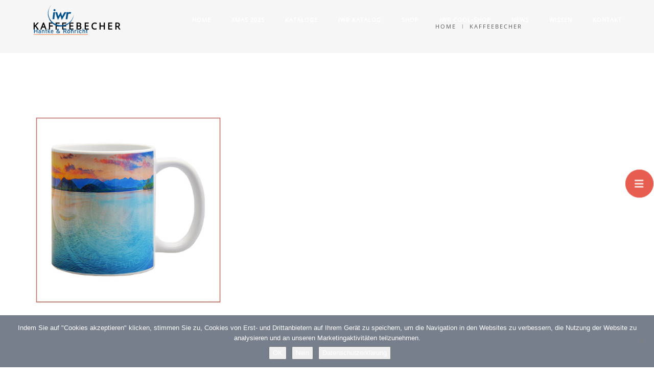

--- FILE ---
content_type: text/html; charset=UTF-8
request_url: https://i-w-r.de/portfolio-tags/kaffeebecher
body_size: 6886
content:
<!DOCTYPE html><html lang="de" class="no-js"><head><meta charset="UTF-8"><meta name="viewport" content="width=device-width,initial-scale=1.0,maximum-scale=1" /><link rel="profile" href="http://gmpg.org/xfn/11"><link media="all" href='//i-w-r.de/wp-content/cache/wpfc-minified/r84xg9z/6b7ek.css' rel="stylesheet"><title>Kaffeebecher &#8211; IWR Hantke &amp; Röhricht oHG</title><meta name='robots' content='max-image-preview:large' /><link rel="alternate" type="application/rss+xml" title="IWR Hantke &amp; Röhricht oHG &raquo; Feed" href="https://i-w-r.de/feed" /><link rel="alternate" type="application/rss+xml" title="IWR Hantke &amp; Röhricht oHG &raquo; Kommentar-Feed" href="https://i-w-r.de/comments/feed" /><link rel="alternate" type="application/rss+xml" title="IWR Hantke &amp; Röhricht oHG &raquo; Kaffeebecher Portfolio Tags Feed" href="https://i-w-r.de/portfolio-tags/kaffeebecher/feed" /><link rel='stylesheet' id='dashicons-css' href='//i-w-r.de/wp-content/cache/wpfc-minified/q53ww0te/6b1u1.css' type='text/css' media='all' /><link rel='stylesheet' id='hcode-fonts-css' href='//i-w-r.de/wp-content/uploads/omgf/hcode-fonts/hcode-fonts.css?ver=1664538476' type='text/css' media='all' /> <!--[if IE]><link rel='stylesheet' id='hcode-ie-css' href='//i-w-r.de/wp-content/cache/wpfc-minified/dhbucz9t/6b1u1.css' type='text/css' media='all' /> <![endif]--><link rel="preload" as="style" href="https://i-w-r.de/wp-content/cache/autoptimize/css/autoptimize_single_35934f5152c78b6b6d33895f5bd02666.css?ver=1664538476" /><link rel="stylesheet" href='//i-w-r.de/wp-content/cache/wpfc-minified/11bhv0vh/6b1u1.css' media="print" onload="this.media='all'"><noscript><link rel="stylesheet" href='//i-w-r.de/wp-content/cache/wpfc-minified/33cn3hij/6b1u1.css' /></noscript><link rel='stylesheet' id='wpfm-google-fonts-css' href='//i-w-r.de/wp-content/cache/wpfc-minified/mlg47e27/6b1u1.css' type='text/css' media='all' /> <script type="text/javascript" id="cookie-notice-front-js-before">var cnArgs = {"ajaxUrl":"https:\/\/i-w-r.de\/wp-admin\/admin-ajax.php","nonce":"b507136d00","hideEffect":"slide","position":"bottom","onScroll":true,"onScrollOffset":100,"onClick":false,"cookieName":"cookie_notice_accepted","cookieTime":2592000,"cookieTimeRejected":2592000,"globalCookie":false,"redirection":false,"cache":false,"revokeCookies":false,"revokeCookiesOpt":"automatic"};</script> <script src='//i-w-r.de/wp-content/cache/wpfc-minified/9aon2nrw/6b1u1.js' type="text/javascript"></script>
<!-- <script type="text/javascript" src="https://i-w-r.de/wp-includes/js/jquery/jquery.min.js?ver=3.7.1" id="jquery-core-js"></script> --> <!--[if lt IE 9]> <script type="text/javascript" src="https://i-w-r.de/wp-content/themes/h-code/assets/js/html5shiv.js?ver=3.7.3" id="hcode-html5-js"></script> <![endif]--> <script type="text/javascript" id="sib-front-js-js-extra">var sibErrMsg = {"invalidMail":"Please fill out valid email address","requiredField":"Please fill out required fields","invalidDateFormat":"Please fill out valid date format","invalidSMSFormat":"Please fill out valid phone number"};
var ajax_sib_front_object = {"ajax_url":"https:\/\/i-w-r.de\/wp-admin\/admin-ajax.php","ajax_nonce":"3bcd71b3a7","flag_url":"https:\/\/i-w-r.de\/wp-content\/plugins\/mailin\/img\/flags\/"};</script> <script></script><link rel="https://api.w.org/" href="https://i-w-r.de/wp-json/" /><link rel="EditURI" type="application/rsd+xml" title="RSD" href="https://i-w-r.de/xmlrpc.php?rsd" /><meta name="generator" content="WordPress 6.8.3" /><meta name="generator" content="Redux 4.5.8" /><meta name="generator" content="Powered by WPBakery Page Builder - drag and drop page builder for WordPress."/><meta name="generator" content="Powered by Slider Revolution 6.7.38 - responsive, Mobile-Friendly Slider Plugin for WordPress with comfortable drag and drop interface." /> <noscript><style>.wpb_animate_when_almost_visible { opacity: 1; }</style></noscript><link rel="shortcut icon" href="https://i-w-r.de/wp-content/uploads/2022/03/favico_website_neu.png" /><link rel="apple-touch-icon" href="https://i-w-r.de/wp-content/uploads/2022/03/favico_website_neu_1.png" /><link rel="apple-touch-icon" sizes="72x72" href="https://i-w-r.de/wp-content/uploads/2022/03/favico_website_neu_3.png" /><link rel="apple-touch-icon" sizes="114x114" href="https://i-w-r.de/wp-content/uploads/2022/03/favico_website_neu_2.png" /><link rel="apple-touch-icon" sizes="149x149" href="https://i-w-r.de/wp-content/uploads/2022/03/favico_website_neu_2.png" /></head><body class="archive tax-portfolio-tags term-kaffeebecher term-151 wp-theme-h-code cookies-not-set hcode-menu-custom-color wpb-js-composer js-comp-ver-8.6.1 vc_responsive"><nav class="navbar navbar-default navbar-fixed-top nav-transparent overlay-nav sticky-nav nav-border-bottom nav-light-transparent  nav-black " data-menu-hover-delay="100" data-offset=0><div class="nav-header-container container"><div class="row"><div class="hcode-header-logo "><a class="logo-light" href="https://i-w-r.de/"><img alt="Logo IWR Header" src="https://i-w-r.de/wp-content/uploads/2018/12/logo_iwr_header-1.gif" class="logo" data-no-lazy="1" /><img alt="IWR Hantke &amp; Röhricht oHG" src="https://i-w-r.de/wp-content/uploads/2022/03/iwr_logo_website_header_220_breit.png" class="retina-logo" data-no-lazy="1" style="width:109px; max-height:34px;" /></a><a class="logo-dark" href="https://i-w-r.de/"><img alt="IWR Hantke &amp; Röhricht oHG" src="https://i-w-r.de/wp-content/uploads/2022/03/iwr_logo_website_header_220_breit.png" class="logo" data-no-lazy="1" /><img alt="IWR Hantke &amp; Röhricht oHG" src="https://i-w-r.de/wp-content/uploads/2022/03/iwr_logo_website_header_220_breit.png" class="retina-logo-light" data-no-lazy="1" style="width:109px; max-height:34px;" /></a></div><div class=" menu-right-align accordion-menu"><div class="navbar-header"><button type="button" class="navbar-toggle" data-toggle="collapse" data-target=".navbar-collapse"><span class="sr-only">Toggle navigation</span><span class="icon-bar"></span><span class="icon-bar"></span><span class="icon-bar"></span></button></div><div id="mega-menu" class="navbar-collapse collapse"><ul id="menu-footer-menu" class="mega-menu-ul nav navbar-nav default-menu-wrapper"><li id="menu-item-30468" class="menu-item menu-item-type-post_type menu-item-object-page menu-item-home menu-item-30468"><a href="https://i-w-r.de/">Home</a></li><li id="menu-item-31047" class="menu-item menu-item-type-custom menu-item-object-custom menu-item-has-children menu-item-31047"><a href="https://your-catalogue.eu/iwrhantke-yes/#p=I">XMAS 2025</a><ul class="sub-menu"><li id="menu-item-31054" class="menu-item menu-item-type-custom menu-item-object-custom menu-item-31054"><a target="_blank" href="https://your-catalogue.eu/iwrhantke-yes/#p=I">IWR Weihnachtskatalog 2025</a></li><li id="menu-item-31049" class="menu-item menu-item-type-post_type menu-item-object-page menu-item-31049"><a href="https://i-w-r.de/xmas-2025">Weihnachts-Kataloge Übersicht</a></li><li id="menu-item-31080" class="menu-item menu-item-type-custom menu-item-object-custom menu-item-31080"><a target="_blank" href="https://i-w-r.de/Downloads/KOZIOL-Weihnachten-2025.pdf">Koziol Weihnachten 2025</a></li><li id="menu-item-31055" class="menu-item menu-item-type-custom menu-item-object-custom menu-item-31055"><a target="_blank" href="https://veyagiftcard.com/de/marken">VEYA Geschenkkarte</a></li><li id="menu-item-31078" class="menu-item menu-item-type-custom menu-item-object-custom menu-item-31078"><a href="https://i-w-r.de/Downloads/Team-Pullover.mp4">Team Pullover</a></li></ul></li><li id="menu-item-30894" class="menu-item menu-item-type-post_type menu-item-object-page menu-item-has-children menu-item-30894"><a href="https://i-w-r.de/werbeartikel-kataloge-2024">Kataloge</a><ul class="sub-menu"><li id="menu-item-30911" class="menu-item menu-item-type-post_type menu-item-object-page menu-item-30911"><a href="https://i-w-r.de/iwr-werbeartikel-katalog-2025-2026">IWR Werbeartikel-Katalog 2025/2026</a></li><li id="menu-item-30912" class="menu-item menu-item-type-post_type menu-item-object-page menu-item-30912"><a href="https://i-w-r.de/werbeartikel-kataloge-2024">Katalogwelten</a></li><li id="menu-item-30993" class="menu-item menu-item-type-custom menu-item-object-custom menu-item-30993"><a target="_blank" href="https://promotextilien.i-w-r.de/de/home">Textilien</a></li></ul></li><li id="menu-item-30729" class="menu-item menu-item-type-post_type menu-item-object-page menu-item-30729"><a href="https://i-w-r.de/iwr-werbeartikel-katalog-2025-2026">IWR Katalog</a></li><li id="menu-item-30469" class="menu-item menu-item-type-custom menu-item-object-custom menu-item-30469"><a target="_blank" href="https://i-w-r.promoweb.shop/">Shop</a></li><li id="menu-item-31021" class="menu-item menu-item-type-custom menu-item-object-custom menu-item-31021"><a target="_blank" href="https://iwr.cool-shop.eu/de">IWR COOL-SHOP</a></li><li id="menu-item-30466" class="menu-item menu-item-type-post_type menu-item-object-page menu-item-has-children menu-item-30466"><a href="https://i-w-r.de/iwr-news-blog">News</a><ul class="sub-menu"><li id="menu-item-31019" class="menu-item menu-item-type-post_type menu-item-object-page menu-item-31019"><a href="https://i-w-r.de/iwr-news-blog">Aktuell</a></li><li id="menu-item-31018" class="menu-item menu-item-type-post_type menu-item-object-page menu-item-31018"><a href="https://i-w-r.de/instagram">Instagram</a></li></ul></li><li id="menu-item-30988" class="menu-item menu-item-type-post_type menu-item-object-page menu-item-has-children menu-item-30988"><a href="https://i-w-r.de/werbeanbringung-techniken">Wissen</a><ul class="sub-menu"><li id="menu-item-30987" class="menu-item menu-item-type-post_type menu-item-object-page menu-item-30987"><a href="https://i-w-r.de/werbeanbringung-techniken">Werbeanbringungs-Techniken</a></li></ul></li><li id="menu-item-30464" class="menu-item menu-item-type-post_type menu-item-object-page menu-item-has-children menu-item-30464"><a href="https://i-w-r.de/kontakt-neu">Kontakt</a><ul class="sub-menu"><li id="menu-item-30473" class="menu-item menu-item-type-post_type menu-item-object-page menu-item-30473"><a href="https://i-w-r.de/kontakt-neu">Kontakt</a></li><li id="menu-item-30472" class="menu-item menu-item-type-post_type menu-item-object-page menu-item-30472"><a href="https://i-w-r.de/newsletter-an-abmeldung">Newsletter Anmeldung</a></li></ul></li></ul></div></div></div></div></nav><section class="page-title-section page-title page-title-small bg-gray"><div class="container"><div class="row"><div class="col-lg-8 col-md-7 col-sm-12 animated fadeInUp"><h1 class="black-text">Kaffeebecher</h1></div><div class="col-lg-4 col-md-5 col-sm-12 breadcrumb text-uppercase wow fadeInUp xs-display-none" data-wow-duration="600ms"><ul class="breadcrumb-gray-text"><li><a href="https://i-w-r.de" title="Browse to: Home">Home</a></li><li>Kaffeebecher</li></ul></div></div></div></section><section class="parent-section"><div class="container"><div class="row"><div class="work-3col gutter"><div class="col-md-12 grid-gallery overflow-hidden content-section"><div class="tab-content portfolio-infinite-scroll-pagination"><ul class="grid masonry-items"><li class="post-20514 portfolio type-portfolio status-publish format-standard has-post-thumbnail hentry portfolio-category-iwr1 portfolio-tags-kaffeebecher portfolio-tags-tasse"><figure><div class="gallery-img"><a href="https://i-w-r.de/portfolio/tasse"><img width="500" height="500" src="https://i-w-r.de/wp-content/uploads/2020/03/IWR_tasse.jpg" class="attachment-full size-full wp-post-image" alt="IWR Werbetasse mit Rundumdruck" decoding="async" fetchpriority="high" srcset="https://i-w-r.de/wp-content/uploads/2020/03/IWR_tasse.jpg 500w, https://i-w-r.de/wp-content/uploads/2020/03/IWR_tasse-300x300.jpg 300w, https://i-w-r.de/wp-content/uploads/2020/03/IWR_tasse-150x150.jpg 150w, https://i-w-r.de/wp-content/uploads/2020/03/IWR_tasse-81x81.jpg 81w" sizes="(max-width: 500px) 100vw, 500px" /></a></div><figcaption><h3 class="entry-title portfolio-archive-title"><a href="https://i-w-r.de/portfolio/tasse">Tasse</a></h3><p class="portfolio-archive-subtitle">Fullcolor Tasse</p></figcaption></figure></li></ul></div></div></div></div></div></section><footer class="bg-light-gray2 hcode-main-footer"><div class="bg-white footer-top hcode-footer-wrapper"><div class="container"><div class="row margin-four"><div class="col-md-4 col-sm-4 text-center"><i class="fa-solid fa-phone footer-wrapper-small-icon black-text"></i><h6 class="black-text margin-two no-margin-bottom">+49 (0) 2302 410 510</h6></div><div class="col-md-4 col-sm-4 text-center"><i class="fa-regular fa-address-card footer-wrapper-small-icon black-text"></i><h6 class="black-text margin-two no-margin-bottom">Pferdebachstr. 249 D-58454 Witten</h6></div><div class="col-md-4 col-sm-4 text-center"><i class="fa-solid fa-mail-bulk footer-wrapper-small-icon black-text"></i><h6 class="margin-two no-margin-bottom"><a href="mailto:info [at] i-w-r.de">info [at] i-w-r.de</a></h6></div></div></div></div><div class="container footer-middle hcode-footer-middle"><div class="row"><div class="col-md-4 col-sm-12 col-xs-12 footer-links no-transition sm-margin-bottom-15px"><div id="text-12" class="widget_text"><h5 class="sidebar-title">Mitglied im</h5><div class="textwidget"></div></div><div id="media_image-11" class="widget_media_image"><img width="300" height="47" src="https://i-w-r.de/wp-content/uploads/2024/05/GWW-PSI-Logo.png" class="image wp-image-30794  attachment-full size-full" alt="" style="max-width: 100%; height: auto;" decoding="async" loading="lazy" srcset="https://i-w-r.de/wp-content/uploads/2024/05/GWW-PSI-Logo.png 300w, https://i-w-r.de/wp-content/uploads/2024/05/GWW-PSI-Logo-81x13.png 81w" sizes="auto, (max-width: 300px) 100vw, 300px" /></div></div><div class="col-md-2 col-sm-3 col-xs-12 footer-links no-transition"><div id="text-9" class="widget_text"><h5 class="sidebar-title">Social Media</h5><div class="textwidget"><p><a href="https://i-w-r.de/instagram">Instagram</a></p></div></div><div id="block-3" class="widget_block"><ul class="wp-block-social-links is-layout-flex wp-block-social-links-is-layout-flex"></ul></div><div id="block-15" class="widget_block"><div class="wp-block-buttons is-layout-flex wp-block-buttons-is-layout-flex"></div></div></div><div class="col-md-2 col-sm-3 col-xs-12 footer-links no-transition"><div id="pages-5" class="widget_pages"><h5 class="sidebar-title">Datenschutz</h5><ul><li class="page_item page-item-19148"><a href="https://i-w-r.de/datenschutzerklaerung">Datenschutzerklärung</a></li><li class="page_item page-item-19034"><a href="https://i-w-r.de/die-datenschutzerklaerung-fuer-den-newsletter">Datenschutzerklärung Newsletter</a></li></ul></div></div><div class="col-md-2 col-sm-3 col-xs-12 footer-links no-transition"><div id="pages-8" class="widget_pages"><h5 class="sidebar-title">Informationen</h5><ul><li class="page_item page-item-19040"><a href="https://i-w-r.de/die-allgemeinen-geschaeftsbedingungen-der-iwr-hantke-roehricht">AGB</a></li><li class="page_item page-item-19042"><a href="https://i-w-r.de/uebersicht-mit-google-maps-zum-firmensitz">Anfahrt</a></li><li class="page_item page-item-18775"><a href="https://i-w-r.de/impressum">Impressum</a></li></ul></div></div></div><div class="wide-separator-line bg-mid-gray no-margin-lr margin-three no-margin-bottom"></div><div class="row margin-four no-margin-bottom"></div></div><div class="container-fluid bg-dark-gray footer-bottom hcode-footer-bottom"><div class="container"><div class="row margin-three"><div class="col-md-12 col-sm-12 col-xs-12 copyright text-left letter-spacing-1 xs-text-center xs-margin-bottom-one light-gray-text2"><div class="hcode-footer-copyright vertical-align-middle display-inline-block"><div class="textwidget"><center>Copyright by IWR Hantke & Röhricht oHG 2025  #iwrwerbeartikelprofis #iwrwerbeteam #wirlebenwerbeartikel #iwroekologisch #iwrwerbeartikel</center></div></div></div></div></div></div><a class="scrollToTop scrolltotop-position-right" href="javascript:void(0);"><i class="fa-solid fa-angle-up"></i></a></footer> <script type="speculationrules">{"prefetch":[{"source":"document","where":{"and":[{"href_matches":"\/*"},{"not":{"href_matches":["\/wp-*.php","\/wp-admin\/*","\/wp-content\/uploads\/*","\/wp-content\/*","\/wp-content\/plugins\/*","\/wp-content\/themes\/h-code\/*","\/*\\?(.+)"]}},{"not":{"selector_matches":"a[rel~=\"nofollow\"]"}},{"not":{"selector_matches":".no-prefetch, .no-prefetch a"}}]},"eagerness":"conservative"}]}</script> <div class="wpfm-floating-wh-wrapper" ><div class="wpfm-menu-wrapper wpfm-template-5" data-pos-offset-var="0" data-disable-double-touch = "0"><nav id="wpfm-floating-menu-nav" class="wpfm-menu-nav wpfm wpfm-position-right"><ul class="wpfm-nav wpfm-nav-show-hide" style="display:none;"><li class=" "> <a title="" class="wpfm-menu-link" href="https://www.facebook.com/iwrhantkeundroehricht/" target=&quot;_blank&quot; > <span class='wpfm-icon-block'> </span> <span class='name wpfm-menu-name'> Facebook </span> </a> <span class='tooltip wpfm-tootltip-title'> Folgen Sie uns auf Facebook </span></li><li class=" "> <a title="" class="wpfm-menu-link" href="https://www.instagram.com/iwr_hantke_roehricht/" target=&quot;_blank&quot; > <span class='wpfm-icon-block'> </span> <span class='name wpfm-menu-name'> Instagram </span> </a> <span class='tooltip wpfm-tootltip-title'> Folgen Sie uns auf Instagram! </span></li><li class=" "> <a title="" class="wpfm-menu-link" href="https://www.instagram.com/iwr_hantke_roehricht/"  > <span class='wpfm-icon-block'> <i  class="fa fa-phone" aria-hidden="true"></i> </span> <span class='name wpfm-menu-name'> Telefon </span> </a> <span class='tooltip wpfm-tootltip-title'> Rufen Sie uns an unter 02302/410510 </span></li><li class=" "> <a title="" class="wpfm-menu-link" href="https://i-w-r.de/kontaktdaten"  > <span class='wpfm-icon-block'> <i  class="genericon genericon-mail" aria-hidden="true"></i> </span> <span class='name wpfm-menu-name'> Email </span> </a> <span class='tooltip wpfm-tootltip-title'> Schreiben Sie uns eine Email. </span></li><li class=" "> <a title="" class="wpfm-menu-link" href="https://i-w-r.de/newsletter-an-abmeldung"  > <span class='wpfm-icon-block'> <i  class="dashicons dashicons-welcome-edit-page" aria-hidden="true"></i> </span> <span class='name wpfm-menu-name'> Newsletter </span> </a> <span class='tooltip wpfm-tootltip-title'> Newsletter-Anmeldung </span></li> <a class="wpfm-nav-close-trigger wpfm-menu-link" href="javascript:void(0)" id="right"> <span aria-hidden="true"><i class="fa fa-times"></i></span> </a></ul> <a class="wpfm-nav-strech-trigger" href="javascript:void(0)" id="right"> <span aria-hidden="true"> <span aria-hidden="true"><i class="fa fa-bars"></i></span></span> </a></nav></div></div> <script type="text/javascript" src="https://i-w-r.de/wp-includes/js/dist/hooks.min.js?ver=4d63a3d491d11ffd8ac6" id="wp-hooks-js"></script> <script type="text/javascript" src="https://i-w-r.de/wp-includes/js/dist/i18n.min.js?ver=5e580eb46a90c2b997e6" id="wp-i18n-js"></script> <script type="text/javascript" id="wp-i18n-js-after">wp.i18n.setLocaleData( { 'text direction\u0004ltr': [ 'ltr' ] } );</script> <script type="text/javascript" id="contact-form-7-js-translations">( function( domain, translations ) {
var localeData = translations.locale_data[ domain ] || translations.locale_data.messages;
localeData[""].domain = domain;
wp.i18n.setLocaleData( localeData, domain );
} )( "contact-form-7", {"translation-revision-date":"2025-09-28 13:56:19+0000","generator":"GlotPress\/4.0.1","domain":"messages","locale_data":{"messages":{"":{"domain":"messages","plural-forms":"nplurals=2; plural=n != 1;","lang":"de"},"This contact form is placed in the wrong place.":["Dieses Kontaktformular wurde an der falschen Stelle platziert."],"Error:":["Fehler:"]}},"comment":{"reference":"includes\/js\/index.js"}} );</script> <script type="text/javascript" id="contact-form-7-js-before">var wpcf7 = {
"api": {
"root": "https:\/\/i-w-r.de\/wp-json\/",
"namespace": "contact-form-7\/v1"
}
};</script> <script type="text/javascript" id="hcodemain-js-extra">var hcodeajaxurl = {"ajaxurl":"https:\/\/i-w-r.de\/wp-admin\/admin-ajax.php","theme_url":"https:\/\/i-w-r.de\/wp-content\/themes\/h-code","loading_image":"https:\/\/i-w-r.de\/wp-content\/themes\/h-code\/assets\/images\/spin.gif"};
var hcode_infinite_scroll_message = {"message":"All Post Loaded"};
var simpleLikes = {"ajaxurl":"https:\/\/i-w-r.de\/wp-admin\/admin-ajax.php","like":"Like","unlike":"Unlike"};</script> <script></script> <div id="cookie-notice" role="dialog" class="cookie-notice-hidden cookie-revoke-hidden cn-position-bottom" aria-label="Cookie Notice" style="background-color: rgba(120,127,140,1);"><div class="cookie-notice-container" style="color: #fff"><span id="cn-notice-text" class="cn-text-container">Indem Sie auf "Cookies akzeptieren" klicken, stimmen Sie zu, Cookies von Erst- und Drittanbietern auf Ihrem Gerät zu speichern, um die Navigation in den Websites zu verbessern, die Nutzung der Website zu analysieren und an unseren Marketingaktivitäten teilzunehmen.</span><span id="cn-notice-buttons" class="cn-buttons-container"><button id="cn-accept-cookie" data-cookie-set="accept" class="cn-set-cookie cn-button cn-button-custom button" aria-label="OK">OK</button><button id="cn-refuse-cookie" data-cookie-set="refuse" class="cn-set-cookie cn-button cn-button-custom button" aria-label="Nein">Nein</button><button data-link-url="https://i-w-r.de/datenschutzerklaerung" data-link-target="_self" id="cn-more-info" class="cn-more-info cn-button cn-button-custom button" aria-label="Datenschutzerklärung">Datenschutzerklärung</button></span><span id="cn-close-notice" data-cookie-set="accept" class="cn-close-icon" title="Nein"></span></div></div> <script defer src="https://i-w-r.de/wp-content/cache/autoptimize/js/autoptimize_ba420f48d4bff688a10b2261faefbf04.js"></script></body></html><!-- WP Fastest Cache file was created in 2.186 seconds, on October 31, 2025 @ 7:15 am -->